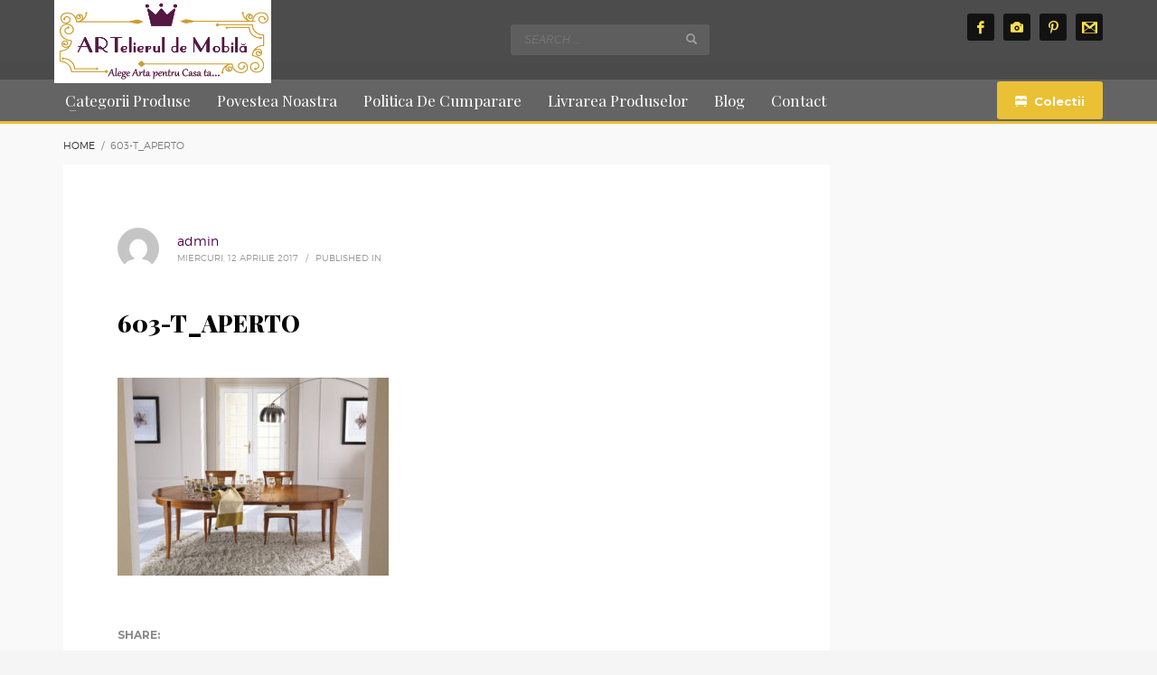

--- FILE ---
content_type: text/html; charset=UTF-8
request_url: https://www.artelieruldemobila.com/?attachment_id=4787
body_size: 13183
content:
<!DOCTYPE html><html lang="ro-RO"><head><meta charset="UTF-8"/><meta name="twitter:widgets:csp" content="on"/><link rel="profile" href="https://gmpg.org/xfn/11"/><link rel="pingback" href="https://www.artelieruldemobila.com/xmlrpc.php"/><meta name='robots' content='index, follow, max-image-preview:large, max-snippet:-1, max-video-preview:-1' /><link media="all" href="https://www.artelieruldemobila.com/wp-content/cache/autoptimize/css/autoptimize_9856c5cc8e4385cc306ec3b9e330d5a8.css" rel="stylesheet"><link media="only screen and (max-width: 767px)" href="https://www.artelieruldemobila.com/wp-content/cache/autoptimize/css/autoptimize_541e2ced151704f4ff1844c6de47ec02.css" rel="stylesheet"><link media="screen" href="https://www.artelieruldemobila.com/wp-content/cache/autoptimize/css/autoptimize_9c2eed08b0ab8b5c5473d9f5c71230a1.css" rel="stylesheet"><link media="print" href="https://www.artelieruldemobila.com/wp-content/cache/autoptimize/css/autoptimize_eca5ff01e2572fca01bcd186d357dff1.css" rel="stylesheet"><title>603-T_APERTO &bull; Artelierul de mobila</title><link rel="canonical" href="https://www.artelieruldemobila.com/" /><meta property="og:locale" content="ro_RO" /><meta property="og:type" content="article" /><meta property="og:title" content="603-T_APERTO &bull; Artelierul de mobila" /><meta property="og:url" content="https://www.artelieruldemobila.com/" /><meta property="og:site_name" content="Artelierul de mobila" /><meta property="article:publisher" content="https://www.facebook.com/ARTelieruldeMobila/" /><meta property="og:image" content="https://www.artelieruldemobila.com" /><meta property="og:image:width" content="6048" /><meta property="og:image:height" content="4414" /><meta property="og:image:type" content="image/jpeg" /><meta name="twitter:card" content="summary_large_image" /> <script type="application/ld+json" class="yoast-schema-graph">{"@context":"https://schema.org","@graph":[{"@type":"WebPage","@id":"https://www.artelieruldemobila.com/","url":"https://www.artelieruldemobila.com/","name":"603-T_APERTO &bull; Artelierul de mobila","isPartOf":{"@id":"https://www.artelieruldemobila.com/#website"},"primaryImageOfPage":{"@id":"https://www.artelieruldemobila.com/#primaryimage"},"image":{"@id":"https://www.artelieruldemobila.com/#primaryimage"},"thumbnailUrl":"https://www.artelieruldemobila.com/wp-content/uploads/2017/03/603-T_APERTO-1-scaled.jpg","datePublished":"2017-04-12T19:38:44+00:00","dateModified":"2017-04-12T19:38:44+00:00","breadcrumb":{"@id":"https://www.artelieruldemobila.com/#breadcrumb"},"inLanguage":"ro-RO","potentialAction":[{"@type":"ReadAction","target":["https://www.artelieruldemobila.com/"]}]},{"@type":"ImageObject","inLanguage":"ro-RO","@id":"https://www.artelieruldemobila.com/#primaryimage","url":"https://www.artelieruldemobila.com/wp-content/uploads/2017/03/603-T_APERTO-1-scaled.jpg","contentUrl":"https://www.artelieruldemobila.com/wp-content/uploads/2017/03/603-T_APERTO-1-scaled.jpg","width":2560,"height":1868},{"@type":"BreadcrumbList","@id":"https://www.artelieruldemobila.com/#breadcrumb","itemListElement":[{"@type":"ListItem","position":1,"name":"Home","item":"https://www.artelieruldemobila.com/"},{"@type":"ListItem","position":2,"name":"Masa Ovala Extensibila","item":"https://www.artelieruldemobila.com/produs/masa-ovala-extensibila-2/"},{"@type":"ListItem","position":3,"name":"603-T_APERTO"}]},{"@type":"WebSite","@id":"https://www.artelieruldemobila.com/#website","url":"https://www.artelieruldemobila.com/","name":"Artelierul de mobila","description":"Mobila de lux din lemn masiv pentru mai multe generatii","publisher":{"@id":"https://www.artelieruldemobila.com/#organization"},"potentialAction":[{"@type":"SearchAction","target":{"@type":"EntryPoint","urlTemplate":"https://www.artelieruldemobila.com/?s={search_term_string}"},"query-input":"required name=search_term_string"}],"inLanguage":"ro-RO"},{"@type":"Organization","@id":"https://www.artelieruldemobila.com/#organization","name":"ARTelierul de Mobila","url":"https://www.artelieruldemobila.com/","logo":{"@type":"ImageObject","inLanguage":"ro-RO","@id":"https://www.artelieruldemobila.com/#/schema/logo/image/","url":"https://www.artelieruldemobila.com/wp-content/uploads/2017/07/profile-pic.jpg","contentUrl":"https://www.artelieruldemobila.com/wp-content/uploads/2017/07/profile-pic.jpg","width":800,"height":800,"caption":"ARTelierul de Mobila"},"image":{"@id":"https://www.artelieruldemobila.com/#/schema/logo/image/"},"sameAs":["https://www.facebook.com/ARTelieruldeMobila/","https://www.instagram.com/artelierul_de_mobila/?hl=ro","https://ro.pinterest.com/ARTelieruldeMob/pins/"]}]}</script> <link rel='dns-prefetch' href='//fonts.googleapis.com' /><link rel="alternate" type="application/rss+xml" title="Artelierul de mobila &raquo; Flux" href="https://www.artelieruldemobila.com/feed/" /><link rel="alternate" type="application/rss+xml" title="Artelierul de mobila &raquo; Flux comentarii" href="https://www.artelieruldemobila.com/comments/feed/" /><link rel="alternate" type="application/rss+xml" title="Flux comentarii Artelierul de mobila &raquo; 603-T_APERTO" href="https://www.artelieruldemobila.com/?attachment_id=4787/feed/" /><link rel='stylesheet' id='zn_all_g_fonts-css' href='//fonts.googleapis.com/css?family=Montserrat%3A700%7CPlayfair+Display%3Aregular%2C700%2C900%7CCatamaran&#038;subset=latin&#038;ver=6.1.9' type='text/css' media='all' /> <script type='text/javascript' src='https://www.artelieruldemobila.com/wp-includes/js/jquery/jquery.min.js?ver=3.6.1' id='jquery-core-js'></script> <script type='text/javascript' id='plhg-main-script-js-extra'>var plhg_script_vars = {"ajaxurl":"https:\/\/www.artelieruldemobila.com\/wp-admin\/admin-ajax.php","nonce":"dd09a308e0","error_message":"Sorry, there was a problem processing your request."};</script> <script type='text/javascript' src='https://www.artelieruldemobila.com/wp-content/plugins/search-by-algolia-instant-relevant-results/includes/../js/algoliasearch/algoliasearch.jquery.min.js?ver=2.2.3' id='algolia-search-js'></script> <link rel="https://api.w.org/" href="https://www.artelieruldemobila.com/wp-json/" /><link rel="alternate" type="application/json" href="https://www.artelieruldemobila.com/wp-json/wp/v2/media/4787" /><link rel="EditURI" type="application/rsd+xml" title="RSD" href="https://www.artelieruldemobila.com/xmlrpc.php?rsd" /><link rel="wlwmanifest" type="application/wlwmanifest+xml" href="https://www.artelieruldemobila.com/wp-includes/wlwmanifest.xml" /><meta name="generator" content="WordPress 6.1.9" /><meta name="generator" content="WooCommerce 7.8.2" /><link rel='shortlink' href='https://www.artelieruldemobila.com/?p=4787' /><link rel="alternate" type="application/json+oembed" href="https://www.artelieruldemobila.com/wp-json/oembed/1.0/embed?url=https%3A%2F%2Fwww.artelieruldemobila.com%2F%3Fattachment_id%3D4787" /><link rel="alternate" type="text/xml+oembed" href="https://www.artelieruldemobila.com/wp-json/oembed/1.0/embed?url=https%3A%2F%2Fwww.artelieruldemobila.com%2F%3Fattachment_id%3D4787&#038;format=xml" /><meta name="theme-color"
 content="#eac035"><meta name="viewport" content="width=device-width, initial-scale=1, maximum-scale=1"/> <!--[if lte IE 8]> <script type="text/javascript">var $buoop = {
				vs: {i: 10, f: 25, o: 12.1, s: 7, n: 9}
			};

			$buoop.ol = window.onload;

			window.onload = function () {
				try {
					if ($buoop.ol) {
						$buoop.ol()
					}
				}
				catch (e) {
				}

				var e = document.createElement("script");
				e.setAttribute("type", "text/javascript");
				e.setAttribute("src", "https://browser-update.org/update.js");
				document.body.appendChild(e);
			};</script> <![endif]--> <!--[if lt IE 9]> <script src="//html5shim.googlecode.com/svn/trunk/html5.js"></script> <![endif]--> <noscript><style type="text/css" media="screen">.zn-animateInViewport {visibility: visible;}</style></noscript> <noscript><style>.woocommerce-product-gallery{ opacity: 1 !important; }</style></noscript><meta name="generator" content="Powered by Slider Revolution 5.3.1.5 - responsive, Mobile-Friendly Slider Plugin for WordPress with comfortable drag and drop interface." /><link rel="icon" href="https://www.artelieruldemobila.com/wp-content/uploads/2017/01/cropped-icon-32x32.png" sizes="32x32" /><link rel="icon" href="https://www.artelieruldemobila.com/wp-content/uploads/2017/01/cropped-icon-192x192.png" sizes="192x192" /><link rel="apple-touch-icon" href="https://www.artelieruldemobila.com/wp-content/uploads/2017/01/cropped-icon-180x180.png" /><meta name="msapplication-TileImage" content="https://www.artelieruldemobila.com/wp-content/uploads/2017/01/cropped-icon-270x270.png" /> <script>(function(i,s,o,g,r,a,m){i['GoogleAnalyticsObject']=r;i[r]=i[r]||function(){
  (i[r].q=i[r].q||[]).push(arguments)},i[r].l=1*new Date();a=s.createElement(o),
  m=s.getElementsByTagName(o)[0];a.async=1;a.src=g;m.parentNode.insertBefore(a,m)
  })(window,document,'script','https://www.google-analytics.com/analytics.js','ga');

  ga('create', 'UA-93480064-1', 'auto');
  ga('send', 'pageview');</script><script type="text/html" id="tmpl-autocomplete-header"><div class="autocomplete-header">
    <div class="autocomplete-header-title">{{{ data.label }}}</div>
    <div class="clear"></div>
  </div></script> <script type="text/html" id="tmpl-autocomplete-post-suggestion"><a class="suggestion-link" href="{{ data.permalink }}" title="{{ data.post_title }}">
    <# if ( data.images.thumbnail ) { #>
      <img class="suggestion-post-thumbnail" src="{{ data.images.thumbnail.url }}" alt="{{ data.post_title }}">
      <# } #>
        <div class="suggestion-post-attributes">
          <span class="suggestion-post-title">{{{ data._highlightResult.post_title.value }}}</span>
          <# if ( data._snippetResult['content'] ) { #>
            <span class="suggestion-post-content">{{{ data._snippetResult['content'].value }}}</span>
            <# } #>
        </div>
  </a></script> <script type="text/html" id="tmpl-autocomplete-term-suggestion"><a class="suggestion-link" href="{{ data.permalink }}" title="{{ data.name }}">
    <svg viewBox="0 0 21 21" width="21" height="21">
      <svg width="21" height="21" viewBox="0 0 21 21">
        <path
            d="M4.662 8.72l-1.23 1.23c-.682.682-.68 1.792.004 2.477l5.135 5.135c.7.693 1.8.688 2.48.005l1.23-1.23 5.35-5.346c.31-.31.54-.92.51-1.36l-.32-4.29c-.09-1.09-1.05-2.06-2.15-2.14l-4.3-.33c-.43-.03-1.05.2-1.36.51l-.79.8-2.27 2.28-2.28 2.27zm9.826-.98c.69 0 1.25-.56 1.25-1.25s-.56-1.25-1.25-1.25-1.25.56-1.25 1.25.56 1.25 1.25 1.25z"
            fill-rule="evenodd"></path>
      </svg>
    </svg>
    <span class="suggestion-post-title">{{{ data._highlightResult.name.value }}}</span>
  </a></script> <script type="text/html" id="tmpl-autocomplete-user-suggestion"><a class="suggestion-link user-suggestion-link" href="{{ data.posts_url }}" title="{{ data.display_name }}">
    <# if ( data.avatar_url ) { #>
      <img class="suggestion-user-thumbnail" src="{{ data.avatar_url }}" alt="{{ data.display_name }}">
      <# } #>

        <span class="suggestion-post-title">{{{ data._highlightResult.display_name.value }}}</span>
  </a></script> <script type="text/html" id="tmpl-autocomplete-footer"><div class="autocomplete-footer">
    <div class="autocomplete-footer-branding">
      <a href="#" class="algolia-powered-by-link" title="Algolia">
        <svg width="130" viewBox="0 0 130 18" xmlns="http://www.w3.org/2000/svg">
          <title>Search by Algolia</title>
          <defs>
            <linearGradient x1="-36.868%" y1="134.936%" x2="129.432%" y2="-27.7%" id="a">
              <stop stop-color="#00AEFF" offset="0%"/>
              <stop stop-color="#3369E7" offset="100%"/>
            </linearGradient>
          </defs>
          <g fill="none" fill-rule="evenodd">
            <path
                d="M59.399.022h13.299a2.372 2.372 0 0 1 2.377 2.364V15.62a2.372 2.372 0 0 1-2.377 2.364H59.399a2.372 2.372 0 0 1-2.377-2.364V2.381A2.368 2.368 0 0 1 59.399.022z"
                fill="url(#a)"/>
            <path
                d="M66.257 4.56c-2.815 0-5.1 2.272-5.1 5.078 0 2.806 2.284 5.072 5.1 5.072 2.815 0 5.1-2.272 5.1-5.078 0-2.806-2.279-5.072-5.1-5.072zm0 8.652c-1.983 0-3.593-1.602-3.593-3.574 0-1.972 1.61-3.574 3.593-3.574 1.983 0 3.593 1.602 3.593 3.574a3.582 3.582 0 0 1-3.593 3.574zm0-6.418v2.664c0 .076.082.131.153.093l2.377-1.226c.055-.027.071-.093.044-.147a2.96 2.96 0 0 0-2.465-1.487c-.055 0-.11.044-.11.104l.001-.001zm-3.33-1.956l-.312-.311a.783.783 0 0 0-1.106 0l-.372.37a.773.773 0 0 0 0 1.101l.307.305c.049.049.121.038.164-.011.181-.245.378-.479.597-.697.225-.223.455-.42.707-.599.055-.033.06-.109.016-.158h-.001zm5.001-.806v-.616a.781.781 0 0 0-.783-.779h-1.824a.78.78 0 0 0-.783.779v.632c0 .071.066.12.137.104a5.736 5.736 0 0 1 1.588-.223c.52 0 1.035.071 1.534.207a.106.106 0 0 0 .131-.104z"
                fill="#FFF"/>
            <path
                d="M102.162 13.762c0 1.455-.372 2.517-1.123 3.193-.75.676-1.895 1.013-3.44 1.013-.564 0-1.736-.109-2.673-.316l.345-1.689c.783.163 1.819.207 2.361.207.86 0 1.473-.174 1.84-.523.367-.349.548-.866.548-1.553v-.349a6.374 6.374 0 0 1-.838.316 4.151 4.151 0 0 1-1.194.158 4.515 4.515 0 0 1-1.616-.278 3.385 3.385 0 0 1-1.254-.817 3.744 3.744 0 0 1-.811-1.351c-.192-.539-.29-1.504-.29-2.212 0-.665.104-1.498.307-2.054a3.925 3.925 0 0 1 .904-1.433 4.124 4.124 0 0 1 1.441-.926 5.31 5.31 0 0 1 1.945-.365c.696 0 1.337.087 1.961.191a15.86 15.86 0 0 1 1.588.332v8.456h-.001zm-5.954-4.206c0 .893.197 1.885.592 2.299.394.414.904.621 1.528.621.34 0 .663-.049.964-.142a2.75 2.75 0 0 0 .734-.332v-5.29a8.531 8.531 0 0 0-1.413-.18c-.778-.022-1.369.294-1.786.801-.411.507-.619 1.395-.619 2.223zm16.12 0c0 .719-.104 1.264-.318 1.858a4.389 4.389 0 0 1-.904 1.52c-.389.42-.854.746-1.402.975-.548.229-1.391.36-1.813.36-.422-.005-1.26-.125-1.802-.36a4.088 4.088 0 0 1-1.397-.975 4.486 4.486 0 0 1-.909-1.52 5.037 5.037 0 0 1-.329-1.858c0-.719.099-1.411.318-1.999.219-.588.526-1.09.92-1.509.394-.42.865-.741 1.402-.97a4.547 4.547 0 0 1 1.786-.338 4.69 4.69 0 0 1 1.791.338c.548.229 1.019.55 1.402.97.389.42.69.921.909 1.509.23.588.345 1.28.345 1.999h.001zm-2.191.005c0-.921-.203-1.689-.597-2.223-.394-.539-.948-.806-1.654-.806-.707 0-1.26.267-1.654.806-.394.539-.586 1.302-.586 2.223 0 .932.197 1.558.592 2.098.394.545.948.812 1.654.812.707 0 1.26-.272 1.654-.812.394-.545.592-1.166.592-2.098h-.001zm6.962 4.707c-3.511.016-3.511-2.822-3.511-3.274L113.583.926l2.142-.338v10.003c0 .256 0 1.88 1.375 1.885v1.792h-.001zm3.774 0h-2.153V5.072l2.153-.338v9.534zm-1.079-10.542c.718 0 1.304-.578 1.304-1.291 0-.714-.581-1.291-1.304-1.291-.723 0-1.304.578-1.304 1.291 0 .714.586 1.291 1.304 1.291zm6.431 1.013c.707 0 1.304.087 1.786.262.482.174.871.42 1.156.73.285.311.488.735.608 1.182.126.447.186.937.186 1.476v5.481a25.24 25.24 0 0 1-1.495.251c-.668.098-1.419.147-2.251.147a6.829 6.829 0 0 1-1.517-.158 3.213 3.213 0 0 1-1.178-.507 2.455 2.455 0 0 1-.761-.904c-.181-.37-.274-.893-.274-1.438 0-.523.104-.855.307-1.215.208-.36.487-.654.838-.883a3.609 3.609 0 0 1 1.227-.49 7.073 7.073 0 0 1 2.202-.103c.263.027.537.076.833.147v-.349c0-.245-.027-.479-.088-.697a1.486 1.486 0 0 0-.307-.583c-.148-.169-.34-.3-.581-.392a2.536 2.536 0 0 0-.915-.163c-.493 0-.942.06-1.353.131-.411.071-.75.153-1.008.245l-.257-1.749c.268-.093.668-.185 1.183-.278a9.335 9.335 0 0 1 1.66-.142l-.001-.001zm.181 7.731c.657 0 1.145-.038 1.484-.104v-2.168a5.097 5.097 0 0 0-1.978-.104c-.241.033-.46.098-.652.191a1.167 1.167 0 0 0-.466.392c-.121.169-.175.267-.175.523 0 .501.175.79.493.981.323.196.75.289 1.293.289h.001zM84.109 4.794c.707 0 1.304.087 1.786.262.482.174.871.42 1.156.73.29.316.487.735.608 1.182.126.447.186.937.186 1.476v5.481a25.24 25.24 0 0 1-1.495.251c-.668.098-1.419.147-2.251.147a6.829 6.829 0 0 1-1.517-.158 3.213 3.213 0 0 1-1.178-.507 2.455 2.455 0 0 1-.761-.904c-.181-.37-.274-.893-.274-1.438 0-.523.104-.855.307-1.215.208-.36.487-.654.838-.883a3.609 3.609 0 0 1 1.227-.49 7.073 7.073 0 0 1 2.202-.103c.257.027.537.076.833.147v-.349c0-.245-.027-.479-.088-.697a1.486 1.486 0 0 0-.307-.583c-.148-.169-.34-.3-.581-.392a2.536 2.536 0 0 0-.915-.163c-.493 0-.942.06-1.353.131-.411.071-.75.153-1.008.245l-.257-1.749c.268-.093.668-.185 1.183-.278a8.89 8.89 0 0 1 1.66-.142l-.001-.001zm.186 7.736c.657 0 1.145-.038 1.484-.104v-2.168a5.097 5.097 0 0 0-1.978-.104c-.241.033-.46.098-.652.191a1.167 1.167 0 0 0-.466.392c-.121.169-.175.267-.175.523 0 .501.175.79.493.981.318.191.75.289 1.293.289h.001zm8.682 1.738c-3.511.016-3.511-2.822-3.511-3.274L89.461.926l2.142-.338v10.003c0 .256 0 1.88 1.375 1.885v1.792h-.001z"
                fill="#182359"/>
            <path
                d="M5.027 11.025c0 .698-.252 1.246-.757 1.644-.505.397-1.201.596-2.089.596-.888 0-1.615-.138-2.181-.414v-1.214c.358.168.739.301 1.141.397.403.097.778.145 1.125.145.508 0 .884-.097 1.125-.29a.945.945 0 0 0 .363-.779.978.978 0 0 0-.333-.747c-.222-.204-.68-.446-1.375-.725-.716-.29-1.221-.621-1.515-.994-.294-.372-.44-.82-.44-1.343 0-.655.233-1.171.698-1.547.466-.376 1.09-.564 1.875-.564.752 0 1.5.165 2.245.494l-.408 1.047c-.698-.294-1.321-.44-1.869-.44-.415 0-.73.09-.945.271a.89.89 0 0 0-.322.717c0 .204.043.379.129.524.086.145.227.282.424.411.197.129.551.299 1.063.51.577.24.999.464 1.268.671.269.208.466.442.591.704.125.261.188.569.188.924l-.001.002zm3.98 2.24c-.924 0-1.646-.269-2.167-.808-.521-.539-.782-1.281-.782-2.226 0-.97.242-1.733.725-2.288.483-.555 1.148-.833 1.993-.833.784 0 1.404.238 1.858.714.455.476.682 1.132.682 1.966v.682H7.357c.018.577.174 1.02.467 1.329.294.31.707.465 1.241.465.351 0 .678-.033.98-.099a5.1 5.1 0 0 0 .975-.33v1.026a3.865 3.865 0 0 1-.935.312 5.723 5.723 0 0 1-1.08.091l.002-.001zm-.231-5.199c-.401 0-.722.127-.964.381s-.386.625-.432 1.112h2.696c-.007-.491-.125-.862-.354-1.115-.229-.252-.544-.379-.945-.379l-.001.001zm7.692 5.092l-.252-.827h-.043c-.286.362-.575.608-.865.739-.29.131-.662.196-1.117.196-.584 0-1.039-.158-1.367-.473-.328-.315-.491-.761-.491-1.337 0-.612.227-1.074.682-1.386.455-.312 1.148-.482 2.079-.51l1.026-.032v-.317c0-.38-.089-.663-.266-.851-.177-.188-.452-.282-.824-.282-.304 0-.596.045-.876.134a6.68 6.68 0 0 0-.806.317l-.408-.902a4.414 4.414 0 0 1 1.058-.384 4.856 4.856 0 0 1 1.085-.132c.756 0 1.326.165 1.711.494.385.329.577.847.577 1.552v4.002h-.902l-.001-.001zm-1.88-.859c.458 0 .826-.128 1.104-.384.278-.256.416-.615.416-1.077v-.516l-.763.032c-.594.021-1.027.121-1.297.298s-.406.448-.406.814c0 .265.079.47.236.615.158.145.394.218.709.218h.001zm7.557-5.189c.254 0 .464.018.628.054l-.124 1.176a2.383 2.383 0 0 0-.559-.064c-.505 0-.914.165-1.227.494-.313.329-.47.757-.47 1.284v3.105h-1.262V7.218h.988l.167 1.047h.064c.197-.354.454-.636.771-.843a1.83 1.83 0 0 1 1.023-.312h.001zm4.125 6.155c-.899 0-1.582-.262-2.049-.787-.467-.525-.701-1.277-.701-2.259 0-.999.244-1.767.733-2.304.489-.537 1.195-.806 2.119-.806.627 0 1.191.116 1.692.349l-.381 1.015c-.534-.208-.974-.312-1.321-.312-1.028 0-1.542.682-1.542 2.046 0 .666.128 1.166.384 1.501.256.335.631.502 1.125.502a3.23 3.23 0 0 0 1.595-.419v1.101a2.53 2.53 0 0 1-.722.285 4.356 4.356 0 0 1-.932.086v.002zm8.277-.107h-1.268V9.506c0-.458-.092-.8-.277-1.026-.184-.226-.477-.338-.878-.338-.53 0-.919.158-1.168.475-.249.317-.373.848-.373 1.593v2.949h-1.262V4.801h1.262v2.122c0 .34-.021.704-.064 1.09h.081a1.76 1.76 0 0 1 .717-.666c.306-.158.663-.236 1.072-.236 1.439 0 2.159.725 2.159 2.175v3.873l-.001-.001zm7.649-6.048c.741 0 1.319.269 1.732.806.414.537.62 1.291.62 2.261 0 .974-.209 1.732-.628 2.275-.419.542-1.001.814-1.746.814-.752 0-1.336-.27-1.751-.811h-.086l-.231.704h-.945V4.801h1.262v1.987l-.021.655-.032.553h.054c.401-.591.992-.886 1.772-.886zm-.328 1.031c-.508 0-.875.149-1.098.448-.224.299-.339.799-.346 1.501v.086c0 .723.115 1.247.344 1.571.229.324.603.486 1.123.486.448 0 .787-.177 1.018-.532.231-.354.346-.867.346-1.536 0-1.35-.462-2.025-1.386-2.025l-.001.001zm3.244-.924h1.375l1.209 3.368c.183.48.304.931.365 1.354h.043c.032-.197.091-.436.177-.717.086-.281.541-1.616 1.364-4.004h1.364l-2.541 6.73c-.462 1.235-1.232 1.853-2.31 1.853-.279 0-.551-.03-.816-.091v-.999c.19.043.406.064.65.064.609 0 1.037-.353 1.284-1.058l.22-.559-2.385-5.941h.001z"
                fill="#1D3657"/>
          </g>
        </svg>
      </a>
    </div>
  </div></script> <script type="text/html" id="tmpl-autocomplete-empty"><div class="autocomplete-empty">
      No results matched your query     <span class="empty-query">"{{ data.query }}"</span>
  </div></script> </head><body  class="attachment attachment-template-default single single-attachment postid-4787 attachmentid-4787 attachment-jpeg theme-kallyas-new woocommerce-no-js res1170 kl-sticky-header kl-skin--light" itemscope="itemscope" itemtype="https://schema.org/WebPage" ><div class="login_register_stuff"></div><div id="fb-root"></div><div id="page_wrapper"><header id="header" class="site-header  style8 cta_button header--sticky header--not-sticked    headerstyle-xs--image_color  sticky-resize headerstyle--default site-header--absolute nav-th--light sheader-sh--light"   role="banner" itemscope="itemscope" itemtype="https://schema.org/WPHeader" ><div class="site-header-wrapper sticky-main-area"><div class="site-header-top-wrapper topbar-style--default  sh--light"><div class="siteheader-container container"></div></div><div class="kl-top-header site-header-main-wrapper clearfix  header-no-top   sh--light"><div class="container siteheader-container "><div class='fxb-col fxb-basis-auto'><div class="fxb-row site-header-row site-header-main "><div class='fxb-col fxb fxb-start-x fxb-center-y fxb-basis-auto site-header-col-left site-header-main-left'><div id="logo-container" class="logo-container  hasHoverMe logosize--no zn-original-logo"><h3 class='site-logo logo ' id='logo'><a href='https://www.artelieruldemobila.com/' class='site-logo-anch'><img class="logo-img site-logo-img" src="https://www.artelieruldemobila.com/wp-content/uploads/2017/01/logo-bun-png-12.png" width="240" height="92"  alt="Artelierul de mobila" title="Mobila de lux din lemn masiv pentru mai multe generatii"  /></a></h3></div></div><div class='fxb-col fxb fxb-center-x fxb-center-y fxb-basis-auto site-header-col-center site-header-main-center'><div id="search" class="sh-component header-search headsearch--inp"> <a href="#" class="searchBtn header-search-button"> <span class="glyphicon glyphicon-search kl-icon-white"></span> </a><div class="search-container header-search-container"><form id="searchform" class="gensearch__form" action="https://www.artelieruldemobila.com/" method="get"> <input id="s" name="s" value="" class="inputbox gensearch__input" type="text" placeholder="SEARCH ..." /> <button type="submit" id="searchsubmit" value="go" class="gensearch__submit glyphicon glyphicon-search"></button> <input type="hidden" name="post_type" value="product"></form></div></div></div><div class='fxb-col fxb fxb-end-x fxb-center-y fxb-basis-auto site-header-col-right site-header-main-right'><div class='fxb-col fxb fxb-end-x fxb-center-y fxb-basis-auto site-header-main-right-top'><ul class="sh-component social-icons sc--colored_hov topnav navRight topnav-no-hdnav"><li class="topnav-li social-icons-li"><a href="https://www.facebook.com/profile.php?id=100014437187170" data-zniconfam="kl-social-icons" data-zn_icon="" target="_self" class="topnav-item social-icons-item scheader-icon-ue83f" title="Facebook"></a></li><li class="topnav-li social-icons-li"><a href="https://www.instagram.com/artelierul_de_mobila/?hl=ro" data-zniconfam="glyphicons_halflingsregular" data-zn_icon="" target="_self" class="topnav-item social-icons-item scheader-icon-ue046" title="Instagram"></a></li><li class="topnav-li social-icons-li"><a href="https://ro.pinterest.com/ARTelieruldeMob/" data-zniconfam="kl-social-icons" data-zn_icon="" target="_self" class="topnav-item social-icons-item scheader-icon-ue80e" title="Pinterest"></a></li><li class="topnav-li social-icons-li"><a href="https://mail.google.com/mail/u/0/" data-zniconfam="kl-social-icons" data-zn_icon="" target="_blank" class="topnav-item social-icons-item scheader-icon-ue847" title="Gmail"></a></li></ul></div><div class='fxb-row fxb fxb-end-x fxb-center-y site-header-main-right-ext'></div></div></div></div></div></div><div class="kl-main-header site-header-bottom-wrapper clearfix  sh--light"><div class="container siteheader-container"><div class="fxb-row site-header-row site-header-bottom "><div class='fxb-col fxb fxb-start-x fxb-center-y fxb-basis-auto site-header-col-left site-header-bottom-left'><div class="sh-component main-menu-wrapper" role="navigation" itemscope="itemscope" itemtype="https://schema.org/SiteNavigationElement" ><div class="zn-res-menuwrapper"> <a href="#" class="zn-res-trigger zn-menuBurger zn-menuBurger--3--s zn-menuBurger--anim1 " id="zn-res-trigger"> <span></span> <span></span> <span></span> </a></div><div id="main-menu" class="main-nav mainnav--sidepanel mainnav--active-bg mainnav--pointer-dash nav-mm--light zn_mega_wrapper "><ul id="menu-main-menu" class="main-menu main-menu-nav zn_mega_menu "><li id="menu-item-9424" class="main-menu-item menu-item menu-item-type-post_type menu-item-object-page menu-item-has-children menu-item-9424  main-menu-item-top  menu-item-even menu-item-depth-0"><a href="https://www.artelieruldemobila.com/categorii/" class=" main-menu-link main-menu-link-top"><span>Categorii Produse</span></a><ul class="sub-menu clearfix"><li id="menu-item-9435" class="main-menu-item menu-item menu-item-type-taxonomy menu-item-object-product_cat menu-item-has-children menu-item-9435  main-menu-item-sub  menu-item-odd menu-item-depth-1"><a href="https://www.artelieruldemobila.com/categorie-produs/propuneri-amenajari/" class=" main-menu-link main-menu-link-sub"><span>Propuneri Amenajari</span></a><ul class="sub-menu clearfix"><li id="menu-item-9436" class="main-menu-item menu-item menu-item-type-taxonomy menu-item-object-product_cat menu-item-9436  main-menu-item-sub main-menu-item-sub-sub menu-item-even menu-item-depth-2"><a href="https://www.artelieruldemobila.com/categorie-produs/propuneri-amenajari/baie-propuneri-amenajari/" class=" main-menu-link main-menu-link-sub"><span>Baie</span></a></li><li id="menu-item-9437" class="main-menu-item menu-item menu-item-type-taxonomy menu-item-object-product_cat menu-item-9437  main-menu-item-sub main-menu-item-sub-sub menu-item-even menu-item-depth-2"><a href="https://www.artelieruldemobila.com/categorie-produs/propuneri-amenajari/birou-propuneri-amenajari/" class=" main-menu-link main-menu-link-sub"><span>Birou</span></a></li><li id="menu-item-9438" class="main-menu-item menu-item menu-item-type-taxonomy menu-item-object-product_cat menu-item-9438  main-menu-item-sub main-menu-item-sub-sub menu-item-even menu-item-depth-2"><a href="https://www.artelieruldemobila.com/categorie-produs/propuneri-amenajari/bucatarie-propuneri-amenajari/" class=" main-menu-link main-menu-link-sub"><span>Bucatarie</span></a></li><li id="menu-item-9439" class="main-menu-item menu-item menu-item-type-taxonomy menu-item-object-product_cat menu-item-9439  main-menu-item-sub main-menu-item-sub-sub menu-item-even menu-item-depth-2"><a href="https://www.artelieruldemobila.com/categorie-produs/propuneri-amenajari/camera-copiilor-propuneri-amenajari/" class=" main-menu-link main-menu-link-sub"><span>Camera Copiilor</span></a></li><li id="menu-item-9440" class="main-menu-item menu-item menu-item-type-taxonomy menu-item-object-product_cat menu-item-9440  main-menu-item-sub main-menu-item-sub-sub menu-item-even menu-item-depth-2"><a href="https://www.artelieruldemobila.com/categorie-produs/propuneri-amenajari/dining-room-propuneri-amenajari/" class=" main-menu-link main-menu-link-sub"><span>Dining Room</span></a></li><li id="menu-item-9441" class="main-menu-item menu-item menu-item-type-taxonomy menu-item-object-product_cat menu-item-9441  main-menu-item-sub main-menu-item-sub-sub menu-item-even menu-item-depth-2"><a href="https://www.artelieruldemobila.com/categorie-produs/propuneri-amenajari/dormitor-propuneri-amenajari/" class=" main-menu-link main-menu-link-sub"><span>Dormitor</span></a></li><li id="menu-item-9442" class="main-menu-item menu-item menu-item-type-taxonomy menu-item-object-product_cat menu-item-9442  main-menu-item-sub main-menu-item-sub-sub menu-item-even menu-item-depth-2"><a href="https://www.artelieruldemobila.com/categorie-produs/propuneri-amenajari/living-room-propuneri-amenajari/" class=" main-menu-link main-menu-link-sub"><span>Living Room</span></a></li></ul></li><li id="menu-item-9634" class="main-menu-item menu-item menu-item-type-custom menu-item-object-custom menu-item-9634  main-menu-item-sub  menu-item-odd menu-item-depth-1"><a href="https://www.artelieruldemobila.com/categorie-produs/piatra-decorativa/" class=" main-menu-link main-menu-link-sub"><span>Piatra Decorativa Gradina</span></a></li><li id="menu-item-163" class="main-menu-item menu-item menu-item-type-custom menu-item-object-custom menu-item-has-children menu-item-163  main-menu-item-sub  menu-item-odd menu-item-depth-1"><a href="https://www.artelieruldemobila.com/categorie-produs/living-room-lemn-masiv/" class=" main-menu-link main-menu-link-sub"><span>Living Room</span></a><ul class="sub-menu clearfix"><li id="menu-item-9749" class="main-menu-item menu-item menu-item-type-taxonomy menu-item-object-product_cat menu-item-9749  main-menu-item-sub main-menu-item-sub-sub menu-item-even menu-item-depth-2"><a href="https://www.artelieruldemobila.com/categorie-produs/living-room-lemn-masiv/seminee-electrice-decorative/" class=" main-menu-link main-menu-link-sub"><span>Seminee Electrice Decorative</span></a></li><li id="menu-item-164" class="main-menu-item menu-item menu-item-type-custom menu-item-object-custom menu-item-164  main-menu-item-sub main-menu-item-sub-sub menu-item-even menu-item-depth-2"><a href="https://www.artelieruldemobila.com/categorie-produs/living-room/canapele/" class=" main-menu-link main-menu-link-sub"><span>Canapele + Fotolii</span></a></li><li id="menu-item-165" class="main-menu-item menu-item menu-item-type-custom menu-item-object-custom menu-item-165  main-menu-item-sub main-menu-item-sub-sub menu-item-even menu-item-depth-2"><a href="https://www.artelieruldemobila.com/categorie-produs/living-room/comode-suport-tv/" class=" main-menu-link main-menu-link-sub"><span>Comode + Suport TV</span></a></li><li id="menu-item-166" class="main-menu-item menu-item menu-item-type-custom menu-item-object-custom menu-item-166  main-menu-item-sub main-menu-item-sub-sub menu-item-even menu-item-depth-2"><a href="https://www.artelieruldemobila.com/categorie-produs/living-room/console/" class=" main-menu-link main-menu-link-sub"><span>Console</span></a></li><li id="menu-item-168" class="main-menu-item menu-item menu-item-type-custom menu-item-object-custom menu-item-168  main-menu-item-sub main-menu-item-sub-sub menu-item-even menu-item-depth-2"><a href="https://www.artelieruldemobila.com/categorie-produs/living-room/oglinzi/" class=" main-menu-link main-menu-link-sub"><span>Oglinzi</span></a></li></ul></li><li id="menu-item-153" class="main-menu-item menu-item menu-item-type-custom menu-item-object-custom menu-item-has-children menu-item-153  main-menu-item-sub  menu-item-odd menu-item-depth-1"><a href="https://www.artelieruldemobila.com/categorie-produs/dining-room-lemn-masiv/" class=" main-menu-link main-menu-link-sub"><span>Dining Room</span></a><ul class="sub-menu clearfix"><li id="menu-item-154" class="main-menu-item menu-item menu-item-type-custom menu-item-object-custom menu-item-154  main-menu-item-sub main-menu-item-sub-sub menu-item-even menu-item-depth-2"><a href="https://www.artelieruldemobila.com/categorie-produs/dining-room/mese/" class=" main-menu-link main-menu-link-sub"><span>Mese</span></a></li><li id="menu-item-9750" class="main-menu-item menu-item menu-item-type-taxonomy menu-item-object-product_cat menu-item-9750  main-menu-item-sub main-menu-item-sub-sub menu-item-even menu-item-depth-2"><a href="https://www.artelieruldemobila.com/categorie-produs/living-room-lemn-masiv/seminee-electrice-decorative/" class=" main-menu-link main-menu-link-sub"><span>Seminee Electrice Decorative</span></a></li><li id="menu-item-155" class="main-menu-item menu-item menu-item-type-custom menu-item-object-custom menu-item-155  main-menu-item-sub main-menu-item-sub-sub menu-item-even menu-item-depth-2"><a href="https://www.artelieruldemobila.com/categorie-produs/dining-room/scaune/" class=" main-menu-link main-menu-link-sub"><span>Scaune</span></a></li><li id="menu-item-156" class="main-menu-item menu-item menu-item-type-custom menu-item-object-custom menu-item-156  main-menu-item-sub main-menu-item-sub-sub menu-item-even menu-item-depth-2"><a href="https://www.artelieruldemobila.com/categorie-produs/dining-room/vitrine/" class=" main-menu-link main-menu-link-sub"><span>Vitrine</span></a></li></ul></li><li id="menu-item-157" class="main-menu-item menu-item menu-item-type-custom menu-item-object-custom menu-item-has-children menu-item-157  main-menu-item-sub  menu-item-odd menu-item-depth-1"><a href="https://www.artelieruldemobila.com/categorie-produs/dormitor-lemn-masiv/" class=" main-menu-link main-menu-link-sub"><span>Dormitor</span></a><ul class="sub-menu clearfix"><li id="menu-item-162" class="main-menu-item menu-item menu-item-type-custom menu-item-object-custom menu-item-162  main-menu-item-sub main-menu-item-sub-sub menu-item-even menu-item-depth-2"><a href="https://www.artelieruldemobila.com/categorie-produs/dormitor/paturi/" class=" main-menu-link main-menu-link-sub"><span>Paturi</span></a></li><li id="menu-item-161" class="main-menu-item menu-item menu-item-type-custom menu-item-object-custom menu-item-161  main-menu-item-sub main-menu-item-sub-sub menu-item-even menu-item-depth-2"><a href="https://www.artelieruldemobila.com/categorie-produs/dormitor/noptiere/" class=" main-menu-link main-menu-link-sub"><span>Noptiere</span></a></li><li id="menu-item-158" class="main-menu-item menu-item menu-item-type-custom menu-item-object-custom menu-item-158  main-menu-item-sub main-menu-item-sub-sub menu-item-even menu-item-depth-2"><a href="https://www.artelieruldemobila.com/categorie-produs/dormitor/banchete/" class=" main-menu-link main-menu-link-sub"><span>Banchete &#038; Pouf-uri</span></a></li><li id="menu-item-159" class="main-menu-item menu-item menu-item-type-custom menu-item-object-custom menu-item-159  main-menu-item-sub main-menu-item-sub-sub menu-item-even menu-item-depth-2"><a href="https://www.artelieruldemobila.com/categorie-produs/dormitor/dulapuri-haine/" class=" main-menu-link main-menu-link-sub"><span>Dulapuri (Haine)</span></a></li><li id="menu-item-160" class="main-menu-item menu-item menu-item-type-custom menu-item-object-custom menu-item-160  main-menu-item-sub main-menu-item-sub-sub menu-item-even menu-item-depth-2"><a href="https://www.artelieruldemobila.com/categorie-produs/dormitor/masute-toaleta/" class=" main-menu-link main-menu-link-sub"><span>Masute Toaleta</span></a></li></ul></li><li id="menu-item-148" class="main-menu-item menu-item menu-item-type-custom menu-item-object-custom menu-item-has-children menu-item-148  main-menu-item-sub  menu-item-odd menu-item-depth-1"><a href="https://www.artelieruldemobila.com/categorie-produs/camera-copiilor/" class=" main-menu-link main-menu-link-sub"><span>Camera Copiilor</span></a><ul class="sub-menu clearfix"><li id="menu-item-152" class="main-menu-item menu-item menu-item-type-custom menu-item-object-custom menu-item-152  main-menu-item-sub main-menu-item-sub-sub menu-item-even menu-item-depth-2"><a href="https://www.artelieruldemobila.com/categorie-produs/camera-copiilor/paturi-camera-copiilor/" class=" main-menu-link main-menu-link-sub"><span>Paturi</span></a></li><li id="menu-item-151" class="main-menu-item menu-item menu-item-type-custom menu-item-object-custom menu-item-151  main-menu-item-sub main-menu-item-sub-sub menu-item-even menu-item-depth-2"><a href="https://www.artelieruldemobila.com/categorie-produs/camera-copiilor/noptiere-camera-copiilor/" class=" main-menu-link main-menu-link-sub"><span>Noptiere</span></a></li><li id="menu-item-149" class="main-menu-item menu-item menu-item-type-custom menu-item-object-custom menu-item-149  main-menu-item-sub main-menu-item-sub-sub menu-item-even menu-item-depth-2"><a href="https://www.artelieruldemobila.com/categorie-produs/camera-copiilor/birouri/" class=" main-menu-link main-menu-link-sub"><span>Birouri &#038; Mobilier Mic</span></a></li><li id="menu-item-150" class="main-menu-item menu-item menu-item-type-custom menu-item-object-custom menu-item-150  main-menu-item-sub main-menu-item-sub-sub menu-item-even menu-item-depth-2"><a href="https://www.artelieruldemobila.com/categorie-produs/camera-copiilor/dulapuri-haine-camera-copiilor/" class=" main-menu-link main-menu-link-sub"><span>Dulapuri (Haine)</span></a></li></ul></li><li id="menu-item-144" class="main-menu-item menu-item menu-item-type-custom menu-item-object-custom menu-item-has-children menu-item-144  main-menu-item-sub  menu-item-odd menu-item-depth-1"><a href="https://www.artelieruldemobila.com/categorie-produs/mobila-bucatarie/" class=" main-menu-link main-menu-link-sub"><span>Bucatarie</span></a><ul class="sub-menu clearfix"><li id="menu-item-145" class="main-menu-item menu-item menu-item-type-custom menu-item-object-custom menu-item-145  main-menu-item-sub main-menu-item-sub-sub menu-item-even menu-item-depth-2"><a href="https://www.artelieruldemobila.com/categorie-produs/bucatarie/bufet/" class=" main-menu-link main-menu-link-sub"><span>Bufet</span></a></li><li id="menu-item-146" class="main-menu-item menu-item menu-item-type-custom menu-item-object-custom menu-item-146  main-menu-item-sub main-menu-item-sub-sub menu-item-even menu-item-depth-2"><a href="https://www.artelieruldemobila.com/categorie-produs/bucatarie/mese-bucatarie/" class=" main-menu-link main-menu-link-sub"><span>Mese</span></a></li><li id="menu-item-147" class="main-menu-item menu-item menu-item-type-custom menu-item-object-custom menu-item-147  main-menu-item-sub main-menu-item-sub-sub menu-item-even menu-item-depth-2"><a href="https://www.artelieruldemobila.com/categorie-produs/bucatarie/scaune-bucatarie/" class=" main-menu-link main-menu-link-sub"><span>Scaune</span></a></li></ul></li><li id="menu-item-140" class="main-menu-item menu-item menu-item-type-custom menu-item-object-custom menu-item-has-children menu-item-140  main-menu-item-sub  menu-item-odd menu-item-depth-1"><a href="https://www.artelieruldemobila.com/categorie-produs/mobila-birou/" class=" main-menu-link main-menu-link-sub"><span>Birou</span></a><ul class="sub-menu clearfix"><li id="menu-item-141" class="main-menu-item menu-item menu-item-type-custom menu-item-object-custom menu-item-141  main-menu-item-sub main-menu-item-sub-sub menu-item-even menu-item-depth-2"><a href="https://www.artelieruldemobila.com/categorie-produs/birou/biblioteci/" class=" main-menu-link main-menu-link-sub"><span>Biblioteci</span></a></li><li id="menu-item-142" class="main-menu-item menu-item menu-item-type-custom menu-item-object-custom menu-item-142  main-menu-item-sub main-menu-item-sub-sub menu-item-even menu-item-depth-2"><a href="https://www.artelieruldemobila.com/categorie-produs/birou/birouri-birou/" class=" main-menu-link main-menu-link-sub"><span>Birouri</span></a></li><li id="menu-item-143" class="main-menu-item menu-item menu-item-type-custom menu-item-object-custom menu-item-143  main-menu-item-sub main-menu-item-sub-sub menu-item-even menu-item-depth-2"><a href="https://www.artelieruldemobila.com/categorie-produs/birou/scaune-birou/" class=" main-menu-link main-menu-link-sub"><span>Scaune</span></a></li></ul></li><li id="menu-item-137" class="main-menu-item menu-item menu-item-type-custom menu-item-object-custom menu-item-has-children menu-item-137  main-menu-item-sub  menu-item-odd menu-item-depth-1"><a href="https://www.artelieruldemobila.com/categorie-produs/mobila-baie/" class=" main-menu-link main-menu-link-sub"><span>Baie</span></a><ul class="sub-menu clearfix"><li id="menu-item-138" class="main-menu-item menu-item menu-item-type-custom menu-item-object-custom menu-item-138  main-menu-item-sub main-menu-item-sub-sub menu-item-even menu-item-depth-2"><a href="https://www.artelieruldemobila.com/categorie-produs/baie/lavoare/" class=" main-menu-link main-menu-link-sub"><span>Mobilier Baie &#038; Lavoare</span></a></li><li id="menu-item-139" class="main-menu-item menu-item menu-item-type-custom menu-item-object-custom menu-item-139  main-menu-item-sub main-menu-item-sub-sub menu-item-even menu-item-depth-2"><a href="https://www.artelieruldemobila.com/categorie-produs/baie/oglinzi-baie/" class=" main-menu-link main-menu-link-sub"><span>Oglinzi</span></a></li></ul></li></ul></li><li id="menu-item-9474" class="main-menu-item menu-item menu-item-type-post_type menu-item-object-page menu-item-9474  main-menu-item-top  menu-item-even menu-item-depth-0"><a href="https://www.artelieruldemobila.com/mobila-de-lux-2/" class=" main-menu-link main-menu-link-top"><span>Povestea noastra</span></a></li><li id="menu-item-9427" class="main-menu-item menu-item menu-item-type-post_type menu-item-object-page menu-item-9427  main-menu-item-top  menu-item-even menu-item-depth-0"><a href="https://www.artelieruldemobila.com/cumpararea-mobilierului/" class=" main-menu-link main-menu-link-top"><span>Politica de cumparare</span></a></li><li id="menu-item-9428" class="main-menu-item menu-item menu-item-type-post_type menu-item-object-page menu-item-9428  main-menu-item-top  menu-item-even menu-item-depth-0"><a href="https://www.artelieruldemobila.com/livrarea-produselor-2/" class=" main-menu-link main-menu-link-top"><span>Livrarea Produselor</span></a></li><li id="menu-item-9472" class="main-menu-item menu-item menu-item-type-post_type menu-item-object-page menu-item-9472  main-menu-item-top  menu-item-even menu-item-depth-0"><a href="https://www.artelieruldemobila.com/blog-page-columns/" class=" main-menu-link main-menu-link-top"><span>Blog</span></a></li><li id="menu-item-9425" class="main-menu-item menu-item menu-item-type-post_type menu-item-object-page menu-item-9425  main-menu-item-top  menu-item-even menu-item-depth-0"><a href="https://www.artelieruldemobila.com/contact/" class=" main-menu-link main-menu-link-top"><span>Contact</span></a></li></ul></div></div></div><div class='fxb-col fxb fxb-center-x fxb-center-y fxb-basis-auto site-header-col-center site-header-bottom-center'></div><div class='fxb-col fxb fxb-end-x fxb-center-y fxb-basis-auto site-header-col-right site-header-bottom-right'> <a href="https://www.artelieruldemobila.com/mobilaclasica/"  class="sh-component ctabutton cta-button-0 kl-cta-custom btn btn-fullcolor btn-sm zn_dummy_value cta-icon--before btn--rounded"  target="_self"  itemprop="url" ><span data-zniconfam="glyphicons_halflingsregular" data-zn_icon=""></span><span>Colectii</span></a></div></div></div></div></div></header><div id="page_header" class="page-subheader page-subheader--auto page-subheader--inherit-hp zn_def_header_style  psubhead-stheader--absolute sh-tcolor--dark"><div class="bgback"></div><div class="th-sparkles"></div><div class="ph-content-wrap"><div class="ph-content-v-center"><div><div class="container"><div class="row"><div class="col-sm-12"><ul vocab="http://schema.org/" typeof="BreadcrumbList" class="breadcrumbs fixclear bread-style--minimal"><li property="itemListElement" typeof="ListItem"><a property="item" typeof="WebPage" href="https://www.artelieruldemobila.com"><span property="name">Home</span></a><meta property="position" content="1"></li><li>603-T_APERTO</li></ul><div class="clearfix"></div></div></div></div></div></div></div><div class="zn_header_bottom_style"></div></div><section id="content" class="site-content"><div class="container"><div class="row"><div class="right_sidebar col-sm-8 col-md-9 " role="main" itemprop="mainContentOfPage" ><div id="th-content-post"><div id="post-4787" class="kl-single-layout--modern post-4787 attachment type-attachment status-inherit hentry prodpage-style2"><div class="itemView clearfix eBlog kl-blog kl-blog-list-wrapper kl-blog--style-light kl-blog-link-images"><div class="kl-blog-post" itemscope="itemscope" itemtype="https://schema.org/Blog" ><div class="kl-blog-post-header"><div class="kl-blog-post-details clearfix"><div class="pull-right hg-postlove-container"></div><div class="kl-blog-post-details-author"><div class="kl-blog-post-author-avatar"  itemprop="author" itemscope="itemscope" itemtype="https://schema.org/Person" > <img alt='' src='https://secure.gravatar.com/avatar/21507628e1f2e52465fbb20322fdce1e?s=46&#038;d=mm&#038;r=g' srcset='https://secure.gravatar.com/avatar/21507628e1f2e52465fbb20322fdce1e?s=92&#038;d=mm&#038;r=g 2x' class='avatar avatar-46 photo' height='46' width='46' loading='lazy' decoding='async'/></div><div class="kl-blog-post-author-link vcard author"><span class="fn"><a href="https://www.artelieruldemobila.com/author/admin/" title="Articole de admin" rel="author">admin</a></span></div></div><div class="kl-blog-post-meta"> <span class="kl-blog-post-date updated" itemprop="datePublished" > miercuri, 12 aprilie 2017</span> <span class="infSep kl-blog-post-details-sep"> / </span> <span class="itemCategory kl-blog-post-category"> Published in </span></div></div></div><h1 class="page-title kl-blog-post-title entry-title" itemprop="headline" >603-T_APERTO</h1><div class="itemBody kl-blog-post-body kl-blog-cols-2" itemprop="text" ><p class="attachment"><a href='https://www.artelieruldemobila.com/wp-content/uploads/2017/03/603-T_APERTO-1-scaled.jpg'><img width="300" height="219" src="https://www.artelieruldemobila.com/wp-content/uploads/2017/03/603-T_APERTO-1-300x219.jpg" class="attachment-medium size-medium" alt="" decoding="async" loading="lazy" srcset="https://www.artelieruldemobila.com/wp-content/uploads/2017/03/603-T_APERTO-1-300x219.jpg 300w, https://www.artelieruldemobila.com/wp-content/uploads/2017/03/603-T_APERTO-1-scaled-600x438.jpg 600w, https://www.artelieruldemobila.com/wp-content/uploads/2017/03/603-T_APERTO-1-768x561.jpg 768w, https://www.artelieruldemobila.com/wp-content/uploads/2017/03/603-T_APERTO-1-1024x747.jpg 1024w, https://www.artelieruldemobila.com/wp-content/uploads/2017/03/603-T_APERTO-1-256x187.jpg 256w, https://www.artelieruldemobila.com/wp-content/uploads/2017/03/603-T_APERTO-1-1300x949.jpg 1300w, https://www.artelieruldemobila.com/wp-content/uploads/2017/03/603-T_APERTO-1-scaled.jpg 2560w" sizes="(max-width: 300px) 100vw, 300px" /></a></p></div><div class="clearfix"></div><div class="row blog-sg-footer"><div class="col-sm-6"><div class="blog-item-share"><div class="zn-shareIcons" data-share-title="SHARE:"><a href="#" onclick="javascript:window.open('https://twitter.com/intent/tweet?url=https%3A%2F%2Fwww.artelieruldemobila.com%2F%3Fattachment_id%3D4787%3Futm_source%3Dsharetw&text=Check out - 603-T_APERTO','SHARE','width=600,height=400'); return false;" title="SHARE ON TWITTER" class="zn-shareIcons-item zn-shareIcons-item--twitter"><span data-zniconfam="kl-social-icons" data-zn_icon=""></span></a><a href="#" onclick="javascript:window.open('https://www.facebook.com/sharer/sharer.php?display=popup&u=https%3A%2F%2Fwww.artelieruldemobila.com%2F%3Fattachment_id%3D4787%3Futm_source%3Dsharefb','SHARE','width=600,height=400'); return false;" title="SHARE ON FACEBOOK" class="zn-shareIcons-item zn-shareIcons-item--facebook"><span data-zniconfam="kl-social-icons" data-zn_icon=""></span></a><a href="#" onclick="javascript:window.open('https://plus.google.com/share?url=https%3A%2F%2Fwww.artelieruldemobila.com%2F%3Fattachment_id%3D4787%3Futm_source%3Dsharegp','SHARE','width=600,height=400'); return false;" title="SHARE ON GPLUS" class="zn-shareIcons-item zn-shareIcons-item--gplus"><span data-zniconfam="kl-social-icons" data-zn_icon=""></span></a><a href="#" onclick="javascript:window.open('http://pinterest.com/pin/create/button?url=https%3A%2F%2Fwww.artelieruldemobila.com%2F%3Fattachment_id%3D4787%3Futm_source%3Dsharepi&description=Check out - 603-T_APERTO','SHARE','width=600,height=400'); return false;" title="SHARE ON PINTEREST" class="zn-shareIcons-item zn-shareIcons-item--pinterest"><span data-zniconfam="kl-social-icons" data-zn_icon=""></span></a><a href="mailto:?subject=Check out - 603-T_APERTO&body=You can see it live here https://www.artelieruldemobila.com/?attachment_id=4787?utm_source=sharemail.  Made by Artelierul de mobila https://www.artelieruldemobila.com ." title="SHARE ON MAIL" class="zn-shareIcons-item zn-shareIcons-item--mail"><span data-zniconfam="kl-social-icons" data-zn_icon=""></span></a></div></div></div><div class="col-sm-6"></div></div><div class="related-articles kl-blog-related"><h3 class="rta-title kl-blog-related-title" itemprop="headline" >What you can read next</h3><div class="row kl-blog-related-row"><div class="col-sm-4"><div class="rta-post kl-blog-related-post"><h5 class="kl-blog-related-post-title"><a class="kl-blog-related-post-title-link" href="https://www.artelieruldemobila.com/colectia-meggiorini-santino/">Colectia Meggiorini Santino</a></h5></div></div><div class="col-sm-4"><div class="rta-post kl-blog-related-post"><h5 class="kl-blog-related-post-title"><a class="kl-blog-related-post-title-link" href="https://www.artelieruldemobila.com/colectia-giuseppe/">Colectia Giuseppe</a></h5></div></div><div class="col-sm-4"><div class="rta-post kl-blog-related-post"><h5 class="kl-blog-related-post-title"><a class="kl-blog-related-post-title-link" href="https://www.artelieruldemobila.com/colectia-zanini/">Colectia Zanini</a></h5></div></div></div></div></div></div></div><div class="comment-form-wrapper kl-comments-wrapper kl-commlayout-modern"><div class="clear"></div><div class="zn-separator zn-margin-b line"></div><div class="zn_comments sixteen columns  kl-comments"><div id="respond" class="comment-respond"><h3 id="reply-title" class="comment-reply-title">Lasă un răspuns <small><a rel="nofollow" id="cancel-comment-reply-link" href="/?attachment_id=4787#respond" style="display:none;">Anulează răspunsul</a></small></h3><form action="https://www.artelieruldemobila.com/wp-comments-post.php" method="post" id="commentform" class="comment-form"><p class="comment-notes"><span id="email-notes">Adresa ta de email nu va fi publicată.</span> <span class="required-field-message">Câmpurile obligatorii sunt marcate cu <span class="required">*</span></span></p><div class="row"><div class="form-group col-sm-12"><p class="comment-form-comment"><label for="comment">Comentariu <span class="required">*</span></label><textarea class="form-control" placeholder="Message:" id="comment" name="comment" cols="45" rows="8" maxlength="65525" required="required"></textarea></p></div></div><div class="row"><div class="form-group col-sm-4"><p class="comment-form-author"><label for="author">Nume <span class="required">*</span></label> <input class="form-control" placeholder="Name" id="author" name="author" type="text" value="" size="30" maxlength="245" autocomplete="name" required="required" /></p></div><div class="form-group col-sm-4"><p class="comment-form-email"><label for="email">Email <span class="required">*</span></label> <input class="form-control" placeholder="Email" id="email" name="email" type="text" value="" size="30" maxlength="100" aria-describedby="email-notes" autocomplete="email" required="required" /></p></div><div class="form-group col-sm-4"><p class="comment-form-url"><label for="url">Site web</label> <input class="form-control" placeholder="Website" id="url" name="url" type="text" value="" size="30" maxlength="200" autocomplete="url" /></p></div></div><p class="comment-form-cookies-consent"><input id="wp-comment-cookies-consent" name="wp-comment-cookies-consent" type="checkbox" value="yes" /> <label for="wp-comment-cookies-consent">Salvează-mi numele, emailul și site-ul web în acest navigator pentru data viitoare când o să comentez.</label></p><p class="form-submit"><input name="submit" type="submit" id="submit" class="btn btn-lined lined-dark" value="Publică comentariul" /> <input type='hidden' name='comment_post_ID' value='4787' id='comment_post_ID' /> <input type='hidden' name='comment_parent' id='comment_parent' value='0' /></p></form></div></div></div></div></div></div></div></section><div class="znpb-footer-smart-area" ><section class="zn_section eluid161be3fa     section-sidemargins    section--no element-scheme--dark" id="eluid161be3fa"  data-anim-delay="700ms"><div class="zn_section_size container zn-section-height--auto zn-section-content_algn--top "><div class="row "><div class="eluid848c0cfd            col-md-3 col-sm-3   znColumnElement"  id="eluid848c0cfd" ><div class="znColumnElement-innerWrapper-eluid848c0cfd znColumnElement-innerWrapper znColumnElement-innerWrapper--valign-top znColumnElement-innerWrapper--halign-left " ><div class="znColumnElement-innerContent"><div class="kl-title-block clearfix tbk--text-dark tbk--left text-left tbk-symbol--  tbk-icon-pos--after-title eluidfa9408be " ><h4 class="tbk__title" itemprop="headline" >NEWSLETTER</h4><h4 class="tbk__subtitle" itemprop="alternativeHeadline" >Abonati-va ca sa va numarati printre primii care primesc oferte si reduceri pentru mobila noastra.</h4></div><div class="elm-nlbox eluid6fb6d3f2  nlbox--style-lined_light nlbox--layout-rows" ></div></div></div></div><div class="eluidedd02bfa  col-lg-offset-1 col-md-offset-1 col-sm-offset-1        col-md-2 col-sm-2   znColumnElement"  id="eluidedd02bfa" ><div class="znColumnElement-innerWrapper-eluidedd02bfa znColumnElement-innerWrapper znColumnElement-innerWrapper--valign-top znColumnElement-innerWrapper--halign-left " ><div class="znColumnElement-innerContent"><div class="kl-title-block clearfix tbk--text- tbk--left text-left tbk-symbol--  tbk-icon-pos--after-title eluid3822b177 " ><h4 class="tbk__title" itemprop="headline" >CLIENTI</h4></div><div class="elm-custommenu clearfix eluidb97af0ae  text-left elm-custommenu--normal" ><ul id="eluidb97af0ae" class="elm-cmlist clearfix elm-cmlist--skin-dark element-scheme--dark zn_dummy_value elm-cmlist--normal nav-with-smooth-scroll"><li id="menu-item-196" class="menu-item menu-item-type-post_type menu-item-object-page menu-item-196"><a href="https://www.artelieruldemobila.com/termeni-si-conditii/"><span>Termeni si conditii</span></a></li><li id="menu-item-197" class="menu-item menu-item-type-post_type menu-item-object-page menu-item-197"><a href="https://www.artelieruldemobila.com/plata-produselor/"><span>Plata produselor</span></a></li><li id="menu-item-198" class="menu-item menu-item-type-post_type menu-item-object-page menu-item-198"><a href="https://www.artelieruldemobila.com/livrarea-produselor/"><span>Livrarea produselor</span></a></li></ul></div></div></div></div><div class="eluid66466482            col-md-2 col-sm-2   znColumnElement"  id="eluid66466482" ><div class="znColumnElement-innerWrapper-eluid66466482 znColumnElement-innerWrapper znColumnElement-innerWrapper--valign-top znColumnElement-innerWrapper--halign-left " ><div class="znColumnElement-innerContent"><div class="kl-title-block clearfix tbk--text- tbk--left text-left tbk-symbol--  tbk-icon-pos--after-title eluid8c9ab496 " data-anim-delay="700ms"><h4 class="tbk__title" itemprop="headline" >ARTELIERUL DE MOBILA</h4></div><div class="elm-custommenu clearfix eluid2dece34c  text-left elm-custommenu--normal" ><ul id="eluid2dece34c" class="elm-cmlist clearfix elm-cmlist--skin-dark element-scheme--dark zn_dummy_value elm-cmlist--normal nav-with-smooth-scroll"><li id="menu-item-200" class="menu-item menu-item-type-post_type menu-item-object-page menu-item-200"><a href="https://www.artelieruldemobila.com/mobila-de-lux-2/"><span>Povestea noastra</span></a></li><li id="menu-item-9206" class="menu-item menu-item-type-post_type menu-item-object-page menu-item-9206"><a href="https://www.artelieruldemobila.com/blog-page-columns/"><span>Blog Page</span></a></li><li id="menu-item-201" class="menu-item menu-item-type-post_type menu-item-object-page menu-item-201"><a href="https://www.artelieruldemobila.com/contact/"><span>Contact</span></a></li><li id="menu-item-9034" class="menu-item menu-item-type-post_type menu-item-object-page menu-item-9034"><a href="https://www.artelieruldemobila.com/anpc/"><span>ANPC</span></a></li></ul></div></div></div></div><div class="eluid07140d53            col-md-2 col-sm-2   znColumnElement"  id="eluid07140d53" ><div class="znColumnElement-innerWrapper-eluid07140d53 znColumnElement-innerWrapper znColumnElement-innerWrapper--valign-top znColumnElement-innerWrapper--halign-left " ><div class="znColumnElement-innerContent"><div class="kl-title-block clearfix tbk--text- tbk--left text-left tbk-symbol--  tbk-icon-pos--after-title eluid3b4f666a " ><h4 class="tbk__title" itemprop="headline" >FEEDBACK</h4></div><div class="zn_text_box eluid6f6d9701  zn_text_box-dark element-scheme--dark" ><p>Dorim sa aflam parerea dumneavoastra despre produsele noastre ca sa ne imbunatatim oferta. <a href="https://www.artelieruldemobila.com/contact/">Contactati-ne</a>.</p></div></div></div></div><div class="eluid27f745a7            col-md-2 col-sm-2   znColumnElement"  id="eluid27f745a7" ><div class="znColumnElement-innerWrapper-eluid27f745a7 znColumnElement-innerWrapper znColumnElement-innerWrapper--valign-top znColumnElement-innerWrapper--halign-left " ><div class="znColumnElement-innerContent"><div class="kl-title-block clearfix tbk--text- tbk--left text-left tbk-symbol--  tbk-icon-pos--after-title eluid3055c917 " ><h4 class="tbk__title" itemprop="headline" >SOCIAL MEDIA</h4></div><div class="elm-socialicons eluid13a7f205  text-left sc-icon--left elm-socialicons--light element-scheme--light" data-anim-delay="700ms"><ul class="elm-social-icons sc--clean sh--rounded sc-lay--vlisttitle clearfix"><li class="elm-social-icons-item"><a href="https://www.facebook.com/profile.php?id=100014437187170"  class="elm-sc-link elm-sc-icon-0"  target="_self"  itemprop="url" ><span class="elm-sc-icon " data-zniconfam="kl-social-icons" data-zn_icon=""></span><span class="elm-sc-title">Facebook</span></a><div class="clearfix"></div></li><li class="elm-social-icons-item"><a href="https://ro.pinterest.com/ARTelieruldeMob/"  class="elm-sc-link elm-sc-icon-1"  target="_self"  itemprop="url" ><span class="elm-sc-icon " data-zniconfam="kl-social-icons" data-zn_icon=""></span><span class="elm-sc-title">Pinterest</span></a><div class="clearfix"></div></li><li class="elm-social-icons-item"><a href="https://www.instagram.com/artelierul_de_mobila/?hl=ro"  class="elm-sc-link elm-sc-icon-2"  target="_self"  itemprop="url" ><span class="elm-sc-icon " data-zniconfam="kl-social-icons" data-zn_icon=""></span><span class="elm-sc-title">Instagram</span></a><div class="clearfix"></div></li><li class="elm-social-icons-item"><a href="https://mail.google.com"  class="elm-sc-link elm-sc-icon-3"  target="_self"  itemprop="url" ><span class="elm-sc-icon " data-zniconfam="kl-social-icons" data-zn_icon=""></span><span class="elm-sc-title">Google Mail</span></a><div class="clearfix"></div></li></ul></div></div></div></div><div class="eluid8068a9bb            col-md-12 col-sm-12   znColumnElement"  id="eluid8068a9bb" ><div class="znColumnElement-innerWrapper-eluid8068a9bb znColumnElement-innerWrapper znColumnElement-innerWrapper--valign-top znColumnElement-innerWrapper--halign-left " ><div class="znColumnElement-innerContent"><div class="th-spacer clearfix eluid1cb0cd2a     "></div><div class="kl-title-block clearfix tbk--text- tbk--center text-center tbk-symbol--  tbk-icon-pos--after-title eluide0ee9247 " ><div class="tbk__subtitle" itemprop="alternativeHeadline" >© 2016 Artelieruldemobila.com |  Drepturi Rezervate.</div></div></div></div></div></div></div></section></div></div> <a href="#" id="totop" class="u-trans-all-2s js-scroll-event" data-forch="300" data-visibleclass="on--totop">TOP</a> <script type='text/javascript' id='zn-script-js-extra'>var zn_do_login = {"ajaxurl":"\/wp-admin\/admin-ajax.php","add_to_cart_text":"Item Added to cart!"};
var ZnThemeAjax = {"ajaxurl":"\/wp-admin\/admin-ajax.php","zn_back_text":"Back","zn_color_theme":"light","res_menu_trigger":"983","top_offset_tolerance":"","logout_url":"https:\/\/www.artelieruldemobila.com\/wp-login.php?action=logout&redirect_to=https%3A%2F%2Fwww.artelieruldemobila.com&_wpnonce=66e9a4c4cf"};</script> <svg style="position: absolute; width: 0; height: 0; overflow: hidden;" version="1.1" xmlns="http://www.w3.org/2000/svg" xmlns:xlink="http://www.w3.org/1999/xlink"> <defs> <symbol id="icon-znb_close-thin" viewBox="0 0 100 100"> <path d="m87.801 12.801c-1-1-2.6016-1-3.5 0l-33.801 33.699-34.699-34.801c-1-1-2.6016-1-3.5 0-1 1-1 2.6016 0 3.5l34.699 34.801-34.801 34.801c-1 1-1 2.6016 0 3.5 0.5 0.5 1.1016 0.69922 1.8008 0.69922s1.3008-0.19922 1.8008-0.69922l34.801-34.801 33.699 33.699c0.5 0.5 1.1016 0.69922 1.8008 0.69922 0.69922 0 1.3008-0.19922 1.8008-0.69922 1-1 1-2.6016 0-3.5l-33.801-33.699 33.699-33.699c0.89844-1 0.89844-2.6016 0-3.5z"/> </symbol> <symbol id="icon-znb_play" viewBox="0 0 22 28"> <path d="M21.625 14.484l-20.75 11.531c-0.484 0.266-0.875 0.031-0.875-0.516v-23c0-0.547 0.391-0.781 0.875-0.516l20.75 11.531c0.484 0.266 0.484 0.703 0 0.969z"></path> </symbol> </defs> </svg> <script defer src="https://www.artelieruldemobila.com/wp-content/cache/autoptimize/js/autoptimize_53e229255ba50329a1a502d1e00f5cd0.js"></script></body></html>

--- FILE ---
content_type: text/plain
request_url: https://www.google-analytics.com/j/collect?v=1&_v=j102&a=1738662522&t=pageview&_s=1&dl=https%3A%2F%2Fwww.artelieruldemobila.com%2F%3Fattachment_id%3D4787&ul=en-us%40posix&dt=603-T_APERTO%20%E2%80%A2%20Artelierul%20de%20mobila&sr=1280x720&vp=1280x720&_u=IEBAAEABAAAAACAAI~&jid=664804900&gjid=1299685914&cid=1676077.1763496104&tid=UA-93480064-1&_gid=1512904890.1763496104&_r=1&_slc=1&z=1818438273
body_size: -453
content:
2,cG-DFRY2BKTW7